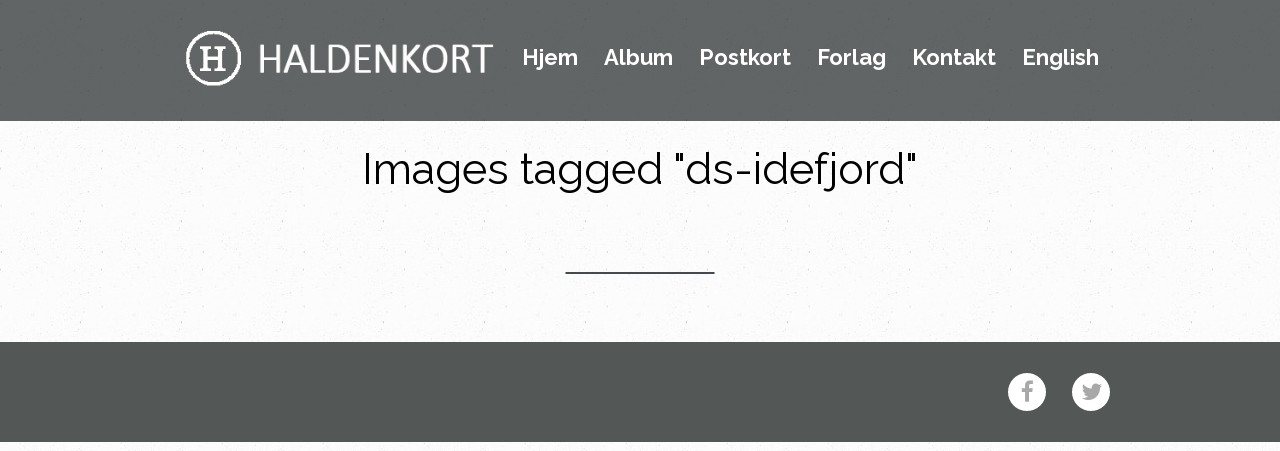

--- FILE ---
content_type: text/html; charset=UTF-8
request_url: http://www.haldenkort.no/ngg_tag/ds-idefjord/
body_size: 8005
content:

<!DOCTYPE html>
<html xmlns="http://www.w3.org/1999/xhtml" lang="nb-NO">
<head>
<meta http-equiv="Content-Type" content="text/html; charset=UTF-8" />
<meta name="viewport" content="width=990" />
<!-- Mobile Specific Metas ================================================== -->
<meta name="viewport" content="width=device-width, initial-scale=1, maximum-scale=1" />

<link rel="profile" href="http://gmpg.org/xfn/11" />
<link rel="pingback" href="http://www.haldenkort.no/xmlrpc.php" />
	<link rel="shortcut icon" type="image/x-icon" href="http://www.haldenkort.no/wp-content/uploads/2017/06/fav-1.jpg" />
<link rel="pingback" href="http://www.haldenkort.no/xmlrpc.php" />
<title>DS Idefjord &#8211; Haldenkort</title>
                        <script>
                            /* You can add more configuration options to webfontloader by previously defining the WebFontConfig with your options */
                            if ( typeof WebFontConfig === "undefined" ) {
                                WebFontConfig = new Object();
                            }
                            WebFontConfig['google'] = {families: ['Raleway:400&amp;subset=latin']};

                            (function() {
                                var wf = document.createElement( 'script' );
                                wf.src = 'https://ajax.googleapis.com/ajax/libs/webfont/1.5.3/webfont.js';
                                wf.type = 'text/javascript';
                                wf.async = 'true';
                                var s = document.getElementsByTagName( 'script' )[0];
                                s.parentNode.insertBefore( wf, s );
                            })();
                        </script>
                    <meta name='robots' content='max-image-preview:large' />
<link rel='dns-prefetch' href='//fonts.googleapis.com' />
<link rel="alternate" type="application/rss+xml" title="Haldenkort &raquo; strøm" href="http://www.haldenkort.no/feed/" />
<link rel="alternate" type="application/rss+xml" title="Haldenkort &raquo; kommentarstrøm" href="http://www.haldenkort.no/comments/feed/" />
<link rel="alternate" type="application/rss+xml" title="Haldenkort &raquo; DS Idefjord Picture tag Strøm" href="http://www.haldenkort.no/ngg_tag/ds-idefjord/feed/" />
<link rel="alternate" title="oEmbed (JSON)" type="application/json+oembed" href="http://www.haldenkort.no/wp-json/oembed/1.0/embed?url" />
<link rel="alternate" title="oEmbed (XML)" type="text/xml+oembed" href="http://www.haldenkort.no/wp-json/oembed/1.0/embed?url&#038;format=xml" />
<style id='wp-img-auto-sizes-contain-inline-css' type='text/css'>
img:is([sizes=auto i],[sizes^="auto," i]){contain-intrinsic-size:3000px 1500px}
/*# sourceURL=wp-img-auto-sizes-contain-inline-css */
</style>
<style id='wp-emoji-styles-inline-css' type='text/css'>

	img.wp-smiley, img.emoji {
		display: inline !important;
		border: none !important;
		box-shadow: none !important;
		height: 1em !important;
		width: 1em !important;
		margin: 0 0.07em !important;
		vertical-align: -0.1em !important;
		background: none !important;
		padding: 0 !important;
	}
/*# sourceURL=wp-emoji-styles-inline-css */
</style>
<style id='wp-block-library-inline-css' type='text/css'>
:root{--wp-block-synced-color:#7a00df;--wp-block-synced-color--rgb:122,0,223;--wp-bound-block-color:var(--wp-block-synced-color);--wp-editor-canvas-background:#ddd;--wp-admin-theme-color:#007cba;--wp-admin-theme-color--rgb:0,124,186;--wp-admin-theme-color-darker-10:#006ba1;--wp-admin-theme-color-darker-10--rgb:0,107,160.5;--wp-admin-theme-color-darker-20:#005a87;--wp-admin-theme-color-darker-20--rgb:0,90,135;--wp-admin-border-width-focus:2px}@media (min-resolution:192dpi){:root{--wp-admin-border-width-focus:1.5px}}.wp-element-button{cursor:pointer}:root .has-very-light-gray-background-color{background-color:#eee}:root .has-very-dark-gray-background-color{background-color:#313131}:root .has-very-light-gray-color{color:#eee}:root .has-very-dark-gray-color{color:#313131}:root .has-vivid-green-cyan-to-vivid-cyan-blue-gradient-background{background:linear-gradient(135deg,#00d084,#0693e3)}:root .has-purple-crush-gradient-background{background:linear-gradient(135deg,#34e2e4,#4721fb 50%,#ab1dfe)}:root .has-hazy-dawn-gradient-background{background:linear-gradient(135deg,#faaca8,#dad0ec)}:root .has-subdued-olive-gradient-background{background:linear-gradient(135deg,#fafae1,#67a671)}:root .has-atomic-cream-gradient-background{background:linear-gradient(135deg,#fdd79a,#004a59)}:root .has-nightshade-gradient-background{background:linear-gradient(135deg,#330968,#31cdcf)}:root .has-midnight-gradient-background{background:linear-gradient(135deg,#020381,#2874fc)}:root{--wp--preset--font-size--normal:16px;--wp--preset--font-size--huge:42px}.has-regular-font-size{font-size:1em}.has-larger-font-size{font-size:2.625em}.has-normal-font-size{font-size:var(--wp--preset--font-size--normal)}.has-huge-font-size{font-size:var(--wp--preset--font-size--huge)}.has-text-align-center{text-align:center}.has-text-align-left{text-align:left}.has-text-align-right{text-align:right}.has-fit-text{white-space:nowrap!important}#end-resizable-editor-section{display:none}.aligncenter{clear:both}.items-justified-left{justify-content:flex-start}.items-justified-center{justify-content:center}.items-justified-right{justify-content:flex-end}.items-justified-space-between{justify-content:space-between}.screen-reader-text{border:0;clip-path:inset(50%);height:1px;margin:-1px;overflow:hidden;padding:0;position:absolute;width:1px;word-wrap:normal!important}.screen-reader-text:focus{background-color:#ddd;clip-path:none;color:#444;display:block;font-size:1em;height:auto;left:5px;line-height:normal;padding:15px 23px 14px;text-decoration:none;top:5px;width:auto;z-index:100000}html :where(.has-border-color){border-style:solid}html :where([style*=border-top-color]){border-top-style:solid}html :where([style*=border-right-color]){border-right-style:solid}html :where([style*=border-bottom-color]){border-bottom-style:solid}html :where([style*=border-left-color]){border-left-style:solid}html :where([style*=border-width]){border-style:solid}html :where([style*=border-top-width]){border-top-style:solid}html :where([style*=border-right-width]){border-right-style:solid}html :where([style*=border-bottom-width]){border-bottom-style:solid}html :where([style*=border-left-width]){border-left-style:solid}html :where(img[class*=wp-image-]){height:auto;max-width:100%}:where(figure){margin:0 0 1em}html :where(.is-position-sticky){--wp-admin--admin-bar--position-offset:var(--wp-admin--admin-bar--height,0px)}@media screen and (max-width:600px){html :where(.is-position-sticky){--wp-admin--admin-bar--position-offset:0px}}

/*# sourceURL=wp-block-library-inline-css */
</style><style id='global-styles-inline-css' type='text/css'>
:root{--wp--preset--aspect-ratio--square: 1;--wp--preset--aspect-ratio--4-3: 4/3;--wp--preset--aspect-ratio--3-4: 3/4;--wp--preset--aspect-ratio--3-2: 3/2;--wp--preset--aspect-ratio--2-3: 2/3;--wp--preset--aspect-ratio--16-9: 16/9;--wp--preset--aspect-ratio--9-16: 9/16;--wp--preset--color--black: #000000;--wp--preset--color--cyan-bluish-gray: #abb8c3;--wp--preset--color--white: #ffffff;--wp--preset--color--pale-pink: #f78da7;--wp--preset--color--vivid-red: #cf2e2e;--wp--preset--color--luminous-vivid-orange: #ff6900;--wp--preset--color--luminous-vivid-amber: #fcb900;--wp--preset--color--light-green-cyan: #7bdcb5;--wp--preset--color--vivid-green-cyan: #00d084;--wp--preset--color--pale-cyan-blue: #8ed1fc;--wp--preset--color--vivid-cyan-blue: #0693e3;--wp--preset--color--vivid-purple: #9b51e0;--wp--preset--gradient--vivid-cyan-blue-to-vivid-purple: linear-gradient(135deg,rgb(6,147,227) 0%,rgb(155,81,224) 100%);--wp--preset--gradient--light-green-cyan-to-vivid-green-cyan: linear-gradient(135deg,rgb(122,220,180) 0%,rgb(0,208,130) 100%);--wp--preset--gradient--luminous-vivid-amber-to-luminous-vivid-orange: linear-gradient(135deg,rgb(252,185,0) 0%,rgb(255,105,0) 100%);--wp--preset--gradient--luminous-vivid-orange-to-vivid-red: linear-gradient(135deg,rgb(255,105,0) 0%,rgb(207,46,46) 100%);--wp--preset--gradient--very-light-gray-to-cyan-bluish-gray: linear-gradient(135deg,rgb(238,238,238) 0%,rgb(169,184,195) 100%);--wp--preset--gradient--cool-to-warm-spectrum: linear-gradient(135deg,rgb(74,234,220) 0%,rgb(151,120,209) 20%,rgb(207,42,186) 40%,rgb(238,44,130) 60%,rgb(251,105,98) 80%,rgb(254,248,76) 100%);--wp--preset--gradient--blush-light-purple: linear-gradient(135deg,rgb(255,206,236) 0%,rgb(152,150,240) 100%);--wp--preset--gradient--blush-bordeaux: linear-gradient(135deg,rgb(254,205,165) 0%,rgb(254,45,45) 50%,rgb(107,0,62) 100%);--wp--preset--gradient--luminous-dusk: linear-gradient(135deg,rgb(255,203,112) 0%,rgb(199,81,192) 50%,rgb(65,88,208) 100%);--wp--preset--gradient--pale-ocean: linear-gradient(135deg,rgb(255,245,203) 0%,rgb(182,227,212) 50%,rgb(51,167,181) 100%);--wp--preset--gradient--electric-grass: linear-gradient(135deg,rgb(202,248,128) 0%,rgb(113,206,126) 100%);--wp--preset--gradient--midnight: linear-gradient(135deg,rgb(2,3,129) 0%,rgb(40,116,252) 100%);--wp--preset--font-size--small: 13px;--wp--preset--font-size--medium: 20px;--wp--preset--font-size--large: 36px;--wp--preset--font-size--x-large: 42px;--wp--preset--spacing--20: 0.44rem;--wp--preset--spacing--30: 0.67rem;--wp--preset--spacing--40: 1rem;--wp--preset--spacing--50: 1.5rem;--wp--preset--spacing--60: 2.25rem;--wp--preset--spacing--70: 3.38rem;--wp--preset--spacing--80: 5.06rem;--wp--preset--shadow--natural: 6px 6px 9px rgba(0, 0, 0, 0.2);--wp--preset--shadow--deep: 12px 12px 50px rgba(0, 0, 0, 0.4);--wp--preset--shadow--sharp: 6px 6px 0px rgba(0, 0, 0, 0.2);--wp--preset--shadow--outlined: 6px 6px 0px -3px rgb(255, 255, 255), 6px 6px rgb(0, 0, 0);--wp--preset--shadow--crisp: 6px 6px 0px rgb(0, 0, 0);}:where(.is-layout-flex){gap: 0.5em;}:where(.is-layout-grid){gap: 0.5em;}body .is-layout-flex{display: flex;}.is-layout-flex{flex-wrap: wrap;align-items: center;}.is-layout-flex > :is(*, div){margin: 0;}body .is-layout-grid{display: grid;}.is-layout-grid > :is(*, div){margin: 0;}:where(.wp-block-columns.is-layout-flex){gap: 2em;}:where(.wp-block-columns.is-layout-grid){gap: 2em;}:where(.wp-block-post-template.is-layout-flex){gap: 1.25em;}:where(.wp-block-post-template.is-layout-grid){gap: 1.25em;}.has-black-color{color: var(--wp--preset--color--black) !important;}.has-cyan-bluish-gray-color{color: var(--wp--preset--color--cyan-bluish-gray) !important;}.has-white-color{color: var(--wp--preset--color--white) !important;}.has-pale-pink-color{color: var(--wp--preset--color--pale-pink) !important;}.has-vivid-red-color{color: var(--wp--preset--color--vivid-red) !important;}.has-luminous-vivid-orange-color{color: var(--wp--preset--color--luminous-vivid-orange) !important;}.has-luminous-vivid-amber-color{color: var(--wp--preset--color--luminous-vivid-amber) !important;}.has-light-green-cyan-color{color: var(--wp--preset--color--light-green-cyan) !important;}.has-vivid-green-cyan-color{color: var(--wp--preset--color--vivid-green-cyan) !important;}.has-pale-cyan-blue-color{color: var(--wp--preset--color--pale-cyan-blue) !important;}.has-vivid-cyan-blue-color{color: var(--wp--preset--color--vivid-cyan-blue) !important;}.has-vivid-purple-color{color: var(--wp--preset--color--vivid-purple) !important;}.has-black-background-color{background-color: var(--wp--preset--color--black) !important;}.has-cyan-bluish-gray-background-color{background-color: var(--wp--preset--color--cyan-bluish-gray) !important;}.has-white-background-color{background-color: var(--wp--preset--color--white) !important;}.has-pale-pink-background-color{background-color: var(--wp--preset--color--pale-pink) !important;}.has-vivid-red-background-color{background-color: var(--wp--preset--color--vivid-red) !important;}.has-luminous-vivid-orange-background-color{background-color: var(--wp--preset--color--luminous-vivid-orange) !important;}.has-luminous-vivid-amber-background-color{background-color: var(--wp--preset--color--luminous-vivid-amber) !important;}.has-light-green-cyan-background-color{background-color: var(--wp--preset--color--light-green-cyan) !important;}.has-vivid-green-cyan-background-color{background-color: var(--wp--preset--color--vivid-green-cyan) !important;}.has-pale-cyan-blue-background-color{background-color: var(--wp--preset--color--pale-cyan-blue) !important;}.has-vivid-cyan-blue-background-color{background-color: var(--wp--preset--color--vivid-cyan-blue) !important;}.has-vivid-purple-background-color{background-color: var(--wp--preset--color--vivid-purple) !important;}.has-black-border-color{border-color: var(--wp--preset--color--black) !important;}.has-cyan-bluish-gray-border-color{border-color: var(--wp--preset--color--cyan-bluish-gray) !important;}.has-white-border-color{border-color: var(--wp--preset--color--white) !important;}.has-pale-pink-border-color{border-color: var(--wp--preset--color--pale-pink) !important;}.has-vivid-red-border-color{border-color: var(--wp--preset--color--vivid-red) !important;}.has-luminous-vivid-orange-border-color{border-color: var(--wp--preset--color--luminous-vivid-orange) !important;}.has-luminous-vivid-amber-border-color{border-color: var(--wp--preset--color--luminous-vivid-amber) !important;}.has-light-green-cyan-border-color{border-color: var(--wp--preset--color--light-green-cyan) !important;}.has-vivid-green-cyan-border-color{border-color: var(--wp--preset--color--vivid-green-cyan) !important;}.has-pale-cyan-blue-border-color{border-color: var(--wp--preset--color--pale-cyan-blue) !important;}.has-vivid-cyan-blue-border-color{border-color: var(--wp--preset--color--vivid-cyan-blue) !important;}.has-vivid-purple-border-color{border-color: var(--wp--preset--color--vivid-purple) !important;}.has-vivid-cyan-blue-to-vivid-purple-gradient-background{background: var(--wp--preset--gradient--vivid-cyan-blue-to-vivid-purple) !important;}.has-light-green-cyan-to-vivid-green-cyan-gradient-background{background: var(--wp--preset--gradient--light-green-cyan-to-vivid-green-cyan) !important;}.has-luminous-vivid-amber-to-luminous-vivid-orange-gradient-background{background: var(--wp--preset--gradient--luminous-vivid-amber-to-luminous-vivid-orange) !important;}.has-luminous-vivid-orange-to-vivid-red-gradient-background{background: var(--wp--preset--gradient--luminous-vivid-orange-to-vivid-red) !important;}.has-very-light-gray-to-cyan-bluish-gray-gradient-background{background: var(--wp--preset--gradient--very-light-gray-to-cyan-bluish-gray) !important;}.has-cool-to-warm-spectrum-gradient-background{background: var(--wp--preset--gradient--cool-to-warm-spectrum) !important;}.has-blush-light-purple-gradient-background{background: var(--wp--preset--gradient--blush-light-purple) !important;}.has-blush-bordeaux-gradient-background{background: var(--wp--preset--gradient--blush-bordeaux) !important;}.has-luminous-dusk-gradient-background{background: var(--wp--preset--gradient--luminous-dusk) !important;}.has-pale-ocean-gradient-background{background: var(--wp--preset--gradient--pale-ocean) !important;}.has-electric-grass-gradient-background{background: var(--wp--preset--gradient--electric-grass) !important;}.has-midnight-gradient-background{background: var(--wp--preset--gradient--midnight) !important;}.has-small-font-size{font-size: var(--wp--preset--font-size--small) !important;}.has-medium-font-size{font-size: var(--wp--preset--font-size--medium) !important;}.has-large-font-size{font-size: var(--wp--preset--font-size--large) !important;}.has-x-large-font-size{font-size: var(--wp--preset--font-size--x-large) !important;}
/*# sourceURL=global-styles-inline-css */
</style>

<style id='classic-theme-styles-inline-css' type='text/css'>
/*! This file is auto-generated */
.wp-block-button__link{color:#fff;background-color:#32373c;border-radius:9999px;box-shadow:none;text-decoration:none;padding:calc(.667em + 2px) calc(1.333em + 2px);font-size:1.125em}.wp-block-file__button{background:#32373c;color:#fff;text-decoration:none}
/*# sourceURL=/wp-includes/css/classic-themes.min.css */
</style>
<link rel='stylesheet' id='my-google-font-css' href='//fonts.googleapis.com/css?family=Raleway%3A400%2C300%2C500%2C600%2C700%2C200%2C100%2C800&#038;ver=6.9' type='text/css' media='all' />
<link rel='stylesheet' id='font-awesome-css' href='http://www.haldenkort.no/wp-content/themes/heisengard/font-awesome/css/font-awesome.min.css?ver=6.9' type='text/css' media='all' />
<link rel='stylesheet' id='style-heisengard-all-css' href='http://www.haldenkort.no/wp-content/themes/heisengard/assets/min-css/style.min.css?ver=6.9' type='text/css' media='all' />
<script type="text/javascript" src="http://www.haldenkort.no/wp-includes/js/jquery/jquery.min.js?ver=3.7.1" id="jquery-core-js"></script>
<script type="text/javascript" src="http://www.haldenkort.no/wp-includes/js/jquery/jquery-migrate.min.js?ver=3.4.1" id="jquery-migrate-js"></script>
<link rel="https://api.w.org/" href="http://www.haldenkort.no/wp-json/" /><link rel="alternate" title="JSON" type="application/json" href="http://www.haldenkort.no/wp-json/wp/v2/posts/0" /><link rel="EditURI" type="application/rsd+xml" title="RSD" href="http://www.haldenkort.no/xmlrpc.php?rsd" />
<meta name="generator" content="WordPress 6.9" />
<link rel="canonical" href="http://www.haldenkort.no/haldenkort/" />
<link rel='shortlink' href='http://www.haldenkort.no/?p=363' />
<style>[class*=" icon-oc-"],[class^=icon-oc-]{speak:none;font-style:normal;font-weight:400;font-variant:normal;text-transform:none;line-height:1;-webkit-font-smoothing:antialiased;-moz-osx-font-smoothing:grayscale}.icon-oc-one-com-white-32px-fill:before{content:"901"}.icon-oc-one-com:before{content:"900"}#one-com-icon,.toplevel_page_onecom-wp .wp-menu-image{speak:none;display:flex;align-items:center;justify-content:center;text-transform:none;line-height:1;-webkit-font-smoothing:antialiased;-moz-osx-font-smoothing:grayscale}.onecom-wp-admin-bar-item>a,.toplevel_page_onecom-wp>.wp-menu-name{font-size:16px;font-weight:400;line-height:1}.toplevel_page_onecom-wp>.wp-menu-name img{width:69px;height:9px;}.wp-submenu-wrap.wp-submenu>.wp-submenu-head>img{width:88px;height:auto}.onecom-wp-admin-bar-item>a img{height:7px!important}.onecom-wp-admin-bar-item>a img,.toplevel_page_onecom-wp>.wp-menu-name img{opacity:.8}.onecom-wp-admin-bar-item.hover>a img,.toplevel_page_onecom-wp.wp-has-current-submenu>.wp-menu-name img,li.opensub>a.toplevel_page_onecom-wp>.wp-menu-name img{opacity:1}#one-com-icon:before,.onecom-wp-admin-bar-item>a:before,.toplevel_page_onecom-wp>.wp-menu-image:before{content:'';position:static!important;background-color:rgba(240,245,250,.4);border-radius:102px;width:18px;height:18px;padding:0!important}.onecom-wp-admin-bar-item>a:before{width:14px;height:14px}.onecom-wp-admin-bar-item.hover>a:before,.toplevel_page_onecom-wp.opensub>a>.wp-menu-image:before,.toplevel_page_onecom-wp.wp-has-current-submenu>.wp-menu-image:before{background-color:#76b82a}.onecom-wp-admin-bar-item>a{display:inline-flex!important;align-items:center;justify-content:center}#one-com-logo-wrapper{font-size:4em}#one-com-icon{vertical-align:middle}.imagify-welcome{display:none !important;}</style><style type="text/css">.recentcomments a{display:inline !important;padding:0 !important;margin:0 !important;}</style><style type="text/css" title="dynamic-css" class="options-output">a{color:#000000;}a:hover{color:#afa08d;}#footer-wrap .footer-copyright{background-color:#535756;}body{font-family:Raleway;line-height:32px;font-weight:normal;font-style:normal;color:#000000;font-size:18px;opacity: 1;visibility: visible;-webkit-transition: opacity 0.24s ease-in-out;-moz-transition: opacity 0.24s ease-in-out;transition: opacity 0.24s ease-in-out;}.wf-loading body,{opacity: 0;}.ie.wf-loading body,{visibility: hidden;}h1,h1,h1,h1,h1{font-family:Raleway;line-height:77px;font-weight:400;font-style:normal;color:#000000;font-size:43px;opacity: 1;visibility: visible;-webkit-transition: opacity 0.24s ease-in-out;-moz-transition: opacity 0.24s ease-in-out;transition: opacity 0.24s ease-in-out;}.wf-loading h1,.wf-loading h1,.wf-loading h1,.wf-loading h1,.wf-loading h1,{opacity: 0;}.ie.wf-loading h1,.ie.wf-loading h1,.ie.wf-loading h1,.ie.wf-loading h1,.ie.wf-loading h1,{visibility: hidden;}h2,h2,h2,h2,h2{font-family:Raleway;line-height:43px;font-weight:400;font-style:normal;color:#000000;font-size:36px;opacity: 1;visibility: visible;-webkit-transition: opacity 0.24s ease-in-out;-moz-transition: opacity 0.24s ease-in-out;transition: opacity 0.24s ease-in-out;}.wf-loading h2,.wf-loading h2,.wf-loading h2,.wf-loading h2,.wf-loading h2,{opacity: 0;}.ie.wf-loading h2,.ie.wf-loading h2,.ie.wf-loading h2,.ie.wf-loading h2,.ie.wf-loading h2,{visibility: hidden;}h3,h3,h3,h3,h3{font-family:Raleway;line-height:38px;font-weight:400;font-style:normal;color:#000000;font-size:32px;opacity: 1;visibility: visible;-webkit-transition: opacity 0.24s ease-in-out;-moz-transition: opacity 0.24s ease-in-out;transition: opacity 0.24s ease-in-out;}.wf-loading h3,.wf-loading h3,.wf-loading h3,.wf-loading h3,.wf-loading h3,{opacity: 0;}.ie.wf-loading h3,.ie.wf-loading h3,.ie.wf-loading h3,.ie.wf-loading h3,.ie.wf-loading h3,{visibility: hidden;}h4,h4,h4,h4,h4{font-family:Raleway;line-height:33px;font-weight:400;font-style:normal;color:#000000;font-size:28px;opacity: 1;visibility: visible;-webkit-transition: opacity 0.24s ease-in-out;-moz-transition: opacity 0.24s ease-in-out;transition: opacity 0.24s ease-in-out;}.wf-loading h4,.wf-loading h4,.wf-loading h4,.wf-loading h4,.wf-loading h4,{opacity: 0;}.ie.wf-loading h4,.ie.wf-loading h4,.ie.wf-loading h4,.ie.wf-loading h4,.ie.wf-loading h4,{visibility: hidden;}h5,h5,h5,h5,h5{font-family:Raleway;line-height:30px;font-weight:400;font-style:normal;color:#000;font-size:25px;opacity: 1;visibility: visible;-webkit-transition: opacity 0.24s ease-in-out;-moz-transition: opacity 0.24s ease-in-out;transition: opacity 0.24s ease-in-out;}.wf-loading h5,.wf-loading h5,.wf-loading h5,.wf-loading h5,.wf-loading h5,{opacity: 0;}.ie.wf-loading h5,.ie.wf-loading h5,.ie.wf-loading h5,.ie.wf-loading h5,.ie.wf-loading h5,{visibility: hidden;}h6,h6,h6,h6,h6{font-family:Raleway;line-height:24px;font-weight:400;font-style:normal;color:#000000;font-size:20px;opacity: 1;visibility: visible;-webkit-transition: opacity 0.24s ease-in-out;-moz-transition: opacity 0.24s ease-in-out;transition: opacity 0.24s ease-in-out;}.wf-loading h6,.wf-loading h6,.wf-loading h6,.wf-loading h6,.wf-loading h6,{opacity: 0;}.ie.wf-loading h6,.ie.wf-loading h6,.ie.wf-loading h6,.ie.wf-loading h6,.ie.wf-loading h6,{visibility: hidden;}.social-icon a{color:#a8a8a8;}.social-icon a{background-color:#ffffff;}</style><style type="text/css">
body, #section{
		background-image:url(http://www.haldenkort.no/wp-content/themes/heisengard/assets/images/bg.jpg)!important;
			background-repeat:!important;
			background-size:!important;
			background-attachment:!important;
		background-position:!important;
		background-color:#fff!important;
	
			font-family:Raleway;
	
			font-size:18px;
	
			line-height:32px;
	
			color:#000000;
		
			font-family:Raleway;
	
			font-style:; 
	} 
/*For Footer css*/
#footer-wrap {
			background:#535756; 
	}
/*Global css*/
h1 {
			font-size:43px; 
	
			line-height:77px;
	
			color:#000000;
	
			font-family:Raleway;
		

			font-style:;
	}
h2 {
			font-size:36px; 
	
			line-height:43px;
	
			color:#000000;
	
			font-family:Raleway;
		

			font-style:;
	}
h3 {
			font-size:32px; 
	
			line-height:38px;
	
			color:#000000;
	
			font-family:Raleway;
		

			font-style:;
	}
h4 {
			font-size:28px; 
	
			line-height:33px;
	
			color:#000000;
	
			font-family:Raleway;
		

			font-style:;
	}
h5 {
			font-size:25px; 
	
			line-height:30px;
	
			color:#000;
	
			font-family:Raleway;
		

			font-style:;
	}
h6 {
			font-size:20px; 
	
			line-height:24px;
	
			color:#000000;
	
			font-family:Raleway;
		

			font-style:;
	}
a {
		
}
a:hover {
			color:#afa08d;
	}
p, li {
			color:#000000;
	
			font-size:18px;
	
			line-height:32px;
	
			font-family:Raleway;
		
	
			font-style:;
		
}
/*.icelandBlock .text h1
{
			color:#000000;
		
}*/
</style></head>

<body class="wp-singular -template-default page page-id- page-parent wp-theme-heisengard onecom-theme onecom-heisengard">

<!-- begin section -->
<div id="section">
	
	<!-- begin page-wrap -->
	<div id="page-wrap">
		
	<!-- begin header -->
		        <div id="header-wrap" class=" no-banner">

		<div class="centerBox">
						
			
			<div class="logo ">
				<button id="mobile-nav" class="micon mobile-only"></button>
							<a href ="http://www.haldenkort.no">
					<img alt="Haldenkort" src="http://www.haldenkort.no/wp-content/uploads/2017/06/logoNY.png" />
					 
				</a>
						</div>
			

			<!-- begin nav -->
			<div class="nav-block desktop-only">
			<ul id="menu-primary-heisengard" class="menu"><li id="menu-item-112" class="menu-item menu-item-type-post_type menu-item-object-page menu-item-home menu-item-112"><a href="http://www.haldenkort.no/">Hjem</a></li>
<li id="menu-item-284" class="menu-item menu-item-type-post_type menu-item-object-page menu-item-has-children menu-item-284"><a href="http://www.haldenkort.no/album/">Album</a>
<ul class="sub-menu">
	<li id="menu-item-5394" class="menu-item menu-item-type-post_type menu-item-object-page menu-item-5394"><a href="http://www.haldenkort.no/andre-samlerobjekt/">Andre samlerobjekter</a></li>
</ul>
</li>
<li id="menu-item-279" class="menu-item menu-item-type-post_type menu-item-object-page menu-item-279"><a href="http://www.haldenkort.no/postkort/">Postkort</a></li>
<li id="menu-item-280" class="menu-item menu-item-type-post_type menu-item-object-page menu-item-280"><a href="http://www.haldenkort.no/forlag/">Forlag</a></li>
<li id="menu-item-76" class="menu-item menu-item-type-post_type menu-item-object-page menu-item-76"><a href="http://www.haldenkort.no/kontakt/">Kontakt</a></li>
<li id="menu-item-356" class="menu-item menu-item-type-post_type menu-item-object-page menu-item-356"><a href="http://www.haldenkort.no/english/">English</a></li>
</ul>			</div>
			<!-- finish nav -->
			
			<div class="clear"></div>
		
		</div>
		
	</div>
	<!-- finish header -->
		
		<!-- begin content -->
		<div id="content-wrap">
		
<!-- begin banner wrap -->
<!-- finish banner wrap -->
<div class="titleBlock top-pad">
	<div class="centerBox">
		<h1>
			Images tagged &quot;ds-idefjord&quot;		</h1>
			</div>
</div>
<!-- begin Title Block -->

<!-- begin about Block -->
<div class="aboutBlock">
	<div class="centerBox">
		<div class="textBox">
						   					</div>
	</div>
</div>
<!-- begin about Block -->




</div>
<!-- finish content -->

<!-- begin footer -->
<div id="footer-wrap">

    <!-- begin copy block -->
    <div class="footer-block">

        
        <div class="centerBox">
            <ul class="social-icon">
                                                    <li><a href="http://www.facebook.com" target="_blank"><i class="fa fa-facebook" aria-hidden="true"></i></a></li>
                                                    <li><a href="http://www.twitter.com" target="_blank"><i class="fa fa-twitter" aria-hidden="true"></i></a></li>
                                                                                                                                                                            </ul>
        </div>
    </div>
    <!-- finish copy block -->

</div>
<!-- finish footer -->

</div>
<!-- finish page wrap -->

</div>
<!-- finish section -->

<div id="sticky_menu_wrapper" class="mobile-only">
    <div class="sticky_menu_header">
        <div class="sticky_menu_logo">
                                        <a href="http://www.haldenkort.no">
                    <img alt="Haldenkort" src="http://www.haldenkort.no/wp-content/uploads/2017/06/logoNY.png" />
                </a>
                    </div>
    </div>
    <ul id="sticky_menu" class="menu"><li class="menu-item menu-item-type-post_type menu-item-object-page menu-item-home menu-item-112"><a href="http://www.haldenkort.no/">Hjem</a></li>
<li class="menu-item menu-item-type-post_type menu-item-object-page menu-item-has-children menu-item-284"><a href="http://www.haldenkort.no/album/">Album</a>
<ul class="sub-menu">
	<li class="menu-item menu-item-type-post_type menu-item-object-page menu-item-5394"><a href="http://www.haldenkort.no/andre-samlerobjekt/">Andre samlerobjekter</a></li>
</ul>
</li>
<li class="menu-item menu-item-type-post_type menu-item-object-page menu-item-279"><a href="http://www.haldenkort.no/postkort/">Postkort</a></li>
<li class="menu-item menu-item-type-post_type menu-item-object-page menu-item-280"><a href="http://www.haldenkort.no/forlag/">Forlag</a></li>
<li class="menu-item menu-item-type-post_type menu-item-object-page menu-item-76"><a href="http://www.haldenkort.no/kontakt/">Kontakt</a></li>
<li class="menu-item menu-item-type-post_type menu-item-object-page menu-item-356"><a href="http://www.haldenkort.no/english/">English</a></li>
</ul>    <div class="sticky_menu_collapse">
        <i></i>
    </div>
</div>
<script type="speculationrules">
{"prefetch":[{"source":"document","where":{"and":[{"href_matches":"/*"},{"not":{"href_matches":["/wp-*.php","/wp-admin/*","/wp-content/uploads/*","/wp-content/*","/wp-content/plugins/*","/wp-content/themes/heisengard/*","/*\\?(.+)"]}},{"not":{"selector_matches":"a[rel~=\"nofollow\"]"}},{"not":{"selector_matches":".no-prefetch, .no-prefetch a"}}]},"eagerness":"conservative"}]}
</script>

<script type="text/javascript" id="script-heisengard-all-js-extra">
/* <![CDATA[ */
var one_ajax = {"ajaxurl":"http://www.haldenkort.no/wp-admin/admin-ajax.php"};
//# sourceURL=script-heisengard-all-js-extra
/* ]]> */
</script>
<script type="text/javascript" src="http://www.haldenkort.no/wp-content/themes/heisengard/assets/min-js/script.min.js" id="script-heisengard-all-js"></script>
<script type="text/javascript" src="http://www.haldenkort.no/wp-includes/js/comment-reply.min.js?ver=6.9" id="comment-reply-js" async="async" data-wp-strategy="async" fetchpriority="low"></script>
<script id="wp-emoji-settings" type="application/json">
{"baseUrl":"https://s.w.org/images/core/emoji/17.0.2/72x72/","ext":".png","svgUrl":"https://s.w.org/images/core/emoji/17.0.2/svg/","svgExt":".svg","source":{"concatemoji":"http://www.haldenkort.no/wp-includes/js/wp-emoji-release.min.js?ver=6.9"}}
</script>
<script type="module">
/* <![CDATA[ */
/*! This file is auto-generated */
const a=JSON.parse(document.getElementById("wp-emoji-settings").textContent),o=(window._wpemojiSettings=a,"wpEmojiSettingsSupports"),s=["flag","emoji"];function i(e){try{var t={supportTests:e,timestamp:(new Date).valueOf()};sessionStorage.setItem(o,JSON.stringify(t))}catch(e){}}function c(e,t,n){e.clearRect(0,0,e.canvas.width,e.canvas.height),e.fillText(t,0,0);t=new Uint32Array(e.getImageData(0,0,e.canvas.width,e.canvas.height).data);e.clearRect(0,0,e.canvas.width,e.canvas.height),e.fillText(n,0,0);const a=new Uint32Array(e.getImageData(0,0,e.canvas.width,e.canvas.height).data);return t.every((e,t)=>e===a[t])}function p(e,t){e.clearRect(0,0,e.canvas.width,e.canvas.height),e.fillText(t,0,0);var n=e.getImageData(16,16,1,1);for(let e=0;e<n.data.length;e++)if(0!==n.data[e])return!1;return!0}function u(e,t,n,a){switch(t){case"flag":return n(e,"\ud83c\udff3\ufe0f\u200d\u26a7\ufe0f","\ud83c\udff3\ufe0f\u200b\u26a7\ufe0f")?!1:!n(e,"\ud83c\udde8\ud83c\uddf6","\ud83c\udde8\u200b\ud83c\uddf6")&&!n(e,"\ud83c\udff4\udb40\udc67\udb40\udc62\udb40\udc65\udb40\udc6e\udb40\udc67\udb40\udc7f","\ud83c\udff4\u200b\udb40\udc67\u200b\udb40\udc62\u200b\udb40\udc65\u200b\udb40\udc6e\u200b\udb40\udc67\u200b\udb40\udc7f");case"emoji":return!a(e,"\ud83e\u1fac8")}return!1}function f(e,t,n,a){let r;const o=(r="undefined"!=typeof WorkerGlobalScope&&self instanceof WorkerGlobalScope?new OffscreenCanvas(300,150):document.createElement("canvas")).getContext("2d",{willReadFrequently:!0}),s=(o.textBaseline="top",o.font="600 32px Arial",{});return e.forEach(e=>{s[e]=t(o,e,n,a)}),s}function r(e){var t=document.createElement("script");t.src=e,t.defer=!0,document.head.appendChild(t)}a.supports={everything:!0,everythingExceptFlag:!0},new Promise(t=>{let n=function(){try{var e=JSON.parse(sessionStorage.getItem(o));if("object"==typeof e&&"number"==typeof e.timestamp&&(new Date).valueOf()<e.timestamp+604800&&"object"==typeof e.supportTests)return e.supportTests}catch(e){}return null}();if(!n){if("undefined"!=typeof Worker&&"undefined"!=typeof OffscreenCanvas&&"undefined"!=typeof URL&&URL.createObjectURL&&"undefined"!=typeof Blob)try{var e="postMessage("+f.toString()+"("+[JSON.stringify(s),u.toString(),c.toString(),p.toString()].join(",")+"));",a=new Blob([e],{type:"text/javascript"});const r=new Worker(URL.createObjectURL(a),{name:"wpTestEmojiSupports"});return void(r.onmessage=e=>{i(n=e.data),r.terminate(),t(n)})}catch(e){}i(n=f(s,u,c,p))}t(n)}).then(e=>{for(const n in e)a.supports[n]=e[n],a.supports.everything=a.supports.everything&&a.supports[n],"flag"!==n&&(a.supports.everythingExceptFlag=a.supports.everythingExceptFlag&&a.supports[n]);var t;a.supports.everythingExceptFlag=a.supports.everythingExceptFlag&&!a.supports.flag,a.supports.everything||((t=a.source||{}).concatemoji?r(t.concatemoji):t.wpemoji&&t.twemoji&&(r(t.twemoji),r(t.wpemoji)))});
//# sourceURL=http://www.haldenkort.no/wp-includes/js/wp-emoji-loader.min.js
/* ]]> */
</script>
<script id="ocvars">var ocSiteMeta = {plugins: {"a3e4aa5d9179da09d8af9b6802f861a8": 1,"2c9812363c3c947e61f043af3c9852d0": 1,"b904efd4c2b650207df23db3e5b40c86": 1,"a3fe9dc9824eccbd72b7e5263258ab2c": 1}}</script>
</body>

</html>